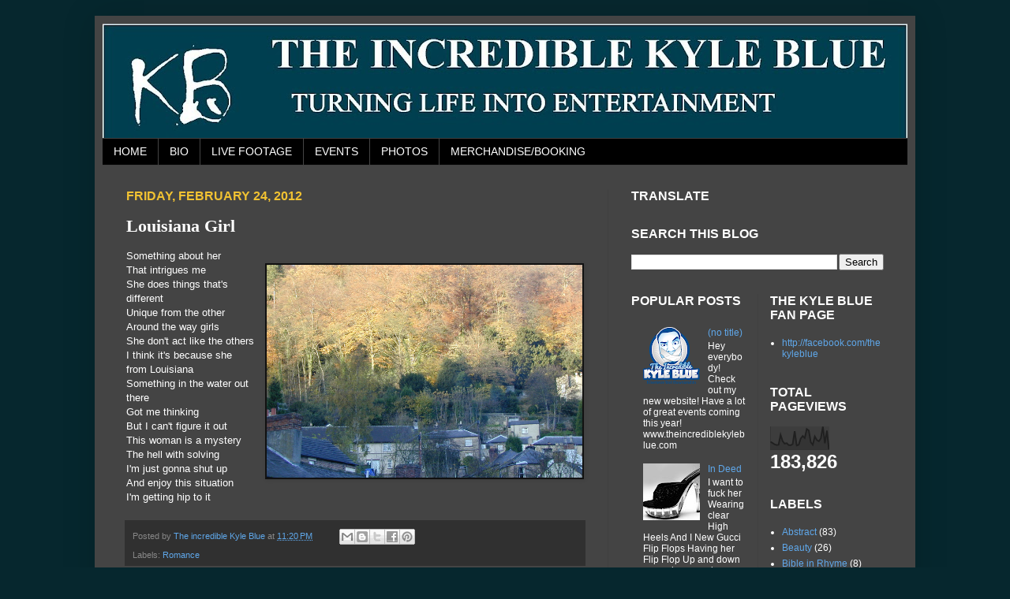

--- FILE ---
content_type: text/html; charset=UTF-8
request_url: http://www.thekyleblue.com/2012/02/louisiana-girl.html
body_size: 15048
content:
<!DOCTYPE html>
<html class='v2' dir='ltr' xmlns='http://www.w3.org/1999/xhtml' xmlns:b='http://www.google.com/2005/gml/b' xmlns:data='http://www.google.com/2005/gml/data' xmlns:expr='http://www.google.com/2005/gml/expr'>
<head>
<link href='https://www.blogger.com/static/v1/widgets/335934321-css_bundle_v2.css' rel='stylesheet' type='text/css'/>
<meta content='IE=EmulateIE7' http-equiv='X-UA-Compatible'/>
<meta content='width=1100' name='viewport'/>
<meta content='text/html; charset=UTF-8' http-equiv='Content-Type'/>
<meta content='blogger' name='generator'/>
<link href='http://www.thekyleblue.com/favicon.ico' rel='icon' type='image/x-icon'/>
<link href='http://www.thekyleblue.com/2012/02/louisiana-girl.html' rel='canonical'/>
<link rel="alternate" type="application/atom+xml" title="The Incredible Kyle Blue - Atom" href="http://www.thekyleblue.com/feeds/posts/default" />
<link rel="alternate" type="application/rss+xml" title="The Incredible Kyle Blue - RSS" href="http://www.thekyleblue.com/feeds/posts/default?alt=rss" />
<link rel="service.post" type="application/atom+xml" title="The Incredible Kyle Blue - Atom" href="https://www.blogger.com/feeds/7710004747256046130/posts/default" />

<link rel="alternate" type="application/atom+xml" title="The Incredible Kyle Blue - Atom" href="http://www.thekyleblue.com/feeds/3473714911327447096/comments/default" />
<!--Can't find substitution for tag [blog.ieCssRetrofitLinks]-->
<link href='http://www.freeimageslive.com/galleries/buildings/country/pics/mathouse3276.jpg' rel='image_src'/>
<meta content='http://www.thekyleblue.com/2012/02/louisiana-girl.html' property='og:url'/>
<meta content='Louisiana Girl' property='og:title'/>
<meta content='Something about her  That intrigues me  She does things that&#39;s different  Unique from the other  Around the way girls  She don&#39;t act like th...' property='og:description'/>
<meta content='https://lh3.googleusercontent.com/blogger_img_proxy/AEn0k_v4vR2VfvnVXyZpPl6_nu-L2Sp-1RFdo7TuSGmK1uygHAdn0WWBhvv-jBqyDg8xBLuNskU2h1gd2e-EZ5V7XdH61N9uIiiuMPhqRx1y7VjXSsNsfHQ_pdTRdEyfpcQRPKvlRZn-HFii3b3KHUAmMg1BOgU=w1200-h630-p-k-no-nu' property='og:image'/>
<title>The Incredible Kyle Blue: Louisiana Girl</title>
<style id='page-skin-1' type='text/css'><!--
/*
-----------------------------------------------
Blogger Template Style
Name:     Simple
Designer: Josh Peterson
URL:      www.noaesthetic.com
----------------------------------------------- */
#navbar-iframe {
display: none !important;
}
/* Variable definitions
====================
<Variable name="keycolor" description="Main Color" type="color" default="#66bbdd"/>
<Group description="Page Text" selector="body">
<Variable name="body.font" description="Font" type="font"
default="normal normal 12px Arial, Tahoma, Helvetica, FreeSans, sans-serif"/>
<Variable name="body.text.color" description="Text Color" type="color" default="#222222"/>
</Group>
<Group description="Backgrounds" selector=".body-fauxcolumns-outer">
<Variable name="body.background.color" description="Outer Background" type="color" default="#66bbdd"/>
<Variable name="content.background.color" description="Main Background" type="color" default="#ffffff"/>
<Variable name="header.background.color" description="Header Background" type="color" default="transparent"/>
</Group>
<Group description="Links" selector=".main-outer">
<Variable name="link.color" description="Link Color" type="color" default="#2288bb"/>
<Variable name="link.visited.color" description="Visited Color" type="color" default="#888888"/>
<Variable name="link.hover.color" description="Hover Color" type="color" default="#33aaff"/>
</Group>
<Group description="Blog Title" selector=".header h1">
<Variable name="header.font" description="Font" type="font"
default="normal normal 60px Arial, Tahoma, Helvetica, FreeSans, sans-serif"/>
<Variable name="header.text.color" description="Title Color" type="color" default="#3399bb" />
</Group>
<Group description="Blog Description" selector=".header .description">
<Variable name="description.text.color" description="Description Color" type="color"
default="#777777" />
</Group>
<Group description="Tabs Text" selector=".tabs-inner .widget li a">
<Variable name="tabs.font" description="Font" type="font"
default="normal normal 14px Arial, Tahoma, Helvetica, FreeSans, sans-serif"/>
<Variable name="tabs.text.color" description="Text Color" type="color" default="#999999"/>
<Variable name="tabs.selected.text.color" description="Selected Color" type="color" default="#000000"/>
</Group>
<Group description="Tabs Background" selector=".tabs-outer .PageList">
<Variable name="tabs.background.color" description="Background Color" type="color" default="#f5f5f5"/>
<Variable name="tabs.selected.background.color" description="Selected Color" type="color" default="#eeeeee"/>
</Group>
<Group description="Post Title" selector="h3.post-title, .comments h4">
<Variable name="post.title.font" description="Font" type="font"
default="normal normal 22px Arial, Tahoma, Helvetica, FreeSans, sans-serif"/>
</Group>
<Group description="Date Header" selector=".date-header">
<Variable name="date.header.color" description="Text Color" type="color"
default="#ffffff"/>
<Variable name="date.header.background.color" description="Background Color" type="color"
default="transparent"/>
</Group>
<Group description="Post Footer" selector=".post-footer">
<Variable name="post.footer.text.color" description="Text Color" type="color" default="#666666"/>
<Variable name="post.footer.background.color" description="Background Color" type="color"
default="#f9f9f9"/>
<Variable name="post.footer.border.color" description="Shadow Color" type="color" default="#eeeeee"/>
</Group>
<Group description="Gadgets" selector="h2">
<Variable name="widget.title.font" description="Title Font" type="font"
default="normal bold 11px Arial, Tahoma, Helvetica, FreeSans, sans-serif"/>
<Variable name="widget.title.text.color" description="Title Color" type="color" default="#000000"/>
<Variable name="widget.alternate.text.color" description="Alternate Color" type="color" default="#999999"/>
</Group>
<Group description="Images" selector=".main-inner">
<Variable name="image.background.color" description="Background Color" type="color" default="#ffffff"/>
<Variable name="image.border.color" description="Border Color" type="color" default="#eeeeee"/>
<Variable name="image.text.color" description="Caption Text Color" type="color" default="#ffffff"/>
</Group>
<Group description="Accents" selector=".content-inner">
<Variable name="body.rule.color" description="Separator Line Color" type="color" default="#eeeeee"/>
<Variable name="tabs.border.color" description="Tabs Border Color" type="color" default="#404040"/>
</Group>
<Variable name="body.background" description="Body Background" type="background"
color="#06272e" default="$(color) none repeat scroll top left"/>
<Variable name="body.background.override" description="Body Background Override" type="string" default=""/>
<Variable name="body.background.gradient.cap" description="Body Gradient Cap" type="url"
default="url(http://www.blogblog.com/1kt/simple/gradients_light.png)"/>
<Variable name="body.background.gradient.tile" description="Body Gradient Tile" type="url"
default="url(http://www.blogblog.com/1kt/simple/body_gradient_tile_light.png)"/>
<Variable name="content.background.color.selector" description="Content Background Color Selector" type="string" default=".content-inner"/>
<Variable name="content.padding" description="Content Padding" type="length" default="10px"/>
<Variable name="content.padding.horizontal" description="Content Horizontal Padding" type="length" default="10px"/>
<Variable name="content.shadow.spread" description="Content Shadow Spread" type="length" default="40px"/>
<Variable name="content.shadow.spread.webkit" description="Content Shadow Spread (WebKit)" type="length" default="5px"/>
<Variable name="content.shadow.spread.ie" description="Content Shadow Spread (IE)" type="length" default="10px"/>
<Variable name="main.border.width" description="Main Border Width" type="length" default="0"/>
<Variable name="header.background.gradient" description="Header Gradient" type="url" default="none"/>
<Variable name="header.shadow.offset.left" description="Header Shadow Offset Left" type="length" default="-1px"/>
<Variable name="header.shadow.offset.top" description="Header Shadow Offset Top" type="length" default="-1px"/>
<Variable name="header.shadow.spread" description="Header Shadow Spread" type="length" default="1px"/>
<Variable name="header.padding" description="Header Padding" type="length" default="30px"/>
<Variable name="header.border.size" description="Header Border Size" type="length" default="1px"/>
<Variable name="header.bottom.border.size" description="Header Bottom Border Size" type="length" default="1px"/>
<Variable name="header.border.horizontalsize" description="Header Horizontal Border Size" type="length" default="0"/>
<Variable name="description.text.size" description="Description Text Size" type="string" default="140%"/>
<Variable name="tabs.margin.top" description="Tabs Margin Top" type="length" default="0" />
<Variable name="tabs.margin.side" description="Tabs Side Margin" type="length" default="30px" />
<Variable name="tabs.background.gradient" description="Tabs Background Gradient" type="url"
default="url(http://www.blogblog.com/1kt/simple/gradients_light.png)"/>
<Variable name="tabs.border.width" description="Tabs Border Width" type="length" default="1px"/>
<Variable name="tabs.bevel.border.width" description="Tabs Bevel Border Width" type="length" default="1px"/>
<Variable name="date.header.padding" description="Date Header Padding" type="string" default="inherit"/>
<Variable name="date.header.letterspacing" description="Date Header Letter Spacing" type="string" default="inherit"/>
<Variable name="date.header.margin" description="Date Header Margin" type="string" default="inherit"/>
<Variable name="post.margin.bottom" description="Post Bottom Margin" type="length" default="25px"/>
<Variable name="image.border.small.size" description="Image Border Small Size" type="length" default="2px"/>
<Variable name="image.border.large.size" description="Image Border Large Size" type="length" default="5px"/>
<Variable name="page.width.selector" description="Page Width Selector" type="string" default=".region-inner"/>
<Variable name="page.width" description="Page Width" type="string" default="auto"/>
<Variable name="main.section.margin" description="Main Section Margin" type="length" default="15px"/>
<Variable name="main.padding" description="Main Padding" type="length" default="15px"/>
<Variable name="main.padding.top" description="Main Padding Top" type="length" default="30px"/>
<Variable name="main.padding.bottom" description="Main Padding Bottom" type="length" default="30px"/>
<Variable name="paging.background"
color="#444444"
description="Background of blog paging area" type="background"
default="transparent none no-repeat scroll top center"/>
<Variable name="footer.bevel" description="Bevel border length of footer" type="length" default="0"/>
<Variable name="mobile.background.overlay" description="Mobile Background Overlay" type="string"
default="transparent none repeat scroll top left"/>
<Variable name="mobile.background.size" description="Mobile Background Size" type="string" default="auto"/>
<Variable name="mobile.button.color" description="Mobile Button Color" type="color" default="#ffffff" />
<Variable name="startSide" description="Side where text starts in blog language" type="automatic" default="left"/>
<Variable name="endSide" description="Side where text ends in blog language" type="automatic" default="right"/>
*/
/* Content
----------------------------------------------- */
body {
position: relative;
top: -10px;
font: normal normal 12px Arial, Tahoma, Helvetica, FreeSans, sans-serif;
color: #ffffff;
background: #06272e none repeat scroll top left;
padding: 0 40px 40px 40px;
}
html body .region-inner {
min-width: 0;
max-width: 100%;
width: auto;
}
a:link {
text-decoration:none;
color: #5fa7e9;
}
a:visited {
text-decoration:none;
color: #0065dd;
}
a:hover {
text-decoration:underline;
color: #e06666;
}
.body-fauxcolumn-outer .fauxcolumn-inner {
background: transparent none repeat scroll top left;
_background-image: none;
}
.body-fauxcolumn-outer .cap-top {
position: absolute;
z-index: 1;
height: 400px;
width: 100%;
background: #06272e none repeat scroll top left;
}
.body-fauxcolumn-outer .cap-top .cap-left {
width: 100%;
background: transparent none repeat-x scroll top left;
_background-image: none;
}
.content-outer {
-moz-box-shadow: 0 0 40px rgba(0, 0, 0, .15);
-webkit-box-shadow: 0 0 5px rgba(0, 0, 0, .15);
-goog-ms-box-shadow: 0 0 10px #333333;
box-shadow: 0 0 40px rgba(0, 0, 0, .15);
margin-bottom: 1px;
}
.content-inner {
padding: 10px 10px;
}
.content-inner {
background-color: #444444;
}
/* Header
----------------------------------------------- */
.header-outer {
background: transparent none repeat-x scroll 0 -400px;
_background-image: none;
}
.Header h1 {
font: normal bold 60px Georgia, Utopia, 'Palatino Linotype', Palatino, serif;
color: #124c59;
text-shadow: -1px -1px 1px rgba(0, 0, 0, .2);
}
.Header h1 a {
color: #124c59;
}
.Header .description {
font-size: 140%;
color: #aaaaaa;
}
.header-inner .Header .titlewrapper {
padding: 22px 30px;
}
.header-inner .Header .descriptionwrapper {
padding: 0 30px;
}
/* Tabs
----------------------------------------------- */
.tabs-inner .section:first-child {
border-top: 1px solid #404040;
}
.tabs-inner .section:first-child ul {
margin-top: -1px;
border-top: 1px solid #404040;
border-left: 0 solid #404040;
border-right: 0 solid #404040;
}
.tabs-inner .widget ul {
background: #000000 none repeat-x scroll 0 -800px;
_background-image: none;
border-bottom: 1px solid #404040;
margin-top: 0;
margin-left: -30px;
margin-right: -30px;
}
.tabs-inner .widget li a {
display: inline-block;
padding: .6em 1em;
font: normal normal 14px Arial, Tahoma, Helvetica, FreeSans, sans-serif;
color: #ffffff;
border-left: 1px solid #444444;
border-right: 0 solid #404040;
}
.tabs-inner .widget li:first-child a {
border-left: none;
}
.tabs-inner .widget li.selected a, .tabs-inner .widget li a:hover {
color: #ffffff;
background-color: #000000;
text-decoration: none;
}
/* Columns
----------------------------------------------- */
.main-outer {
border-top: 0 solid #404040;
}
.fauxcolumn-left-outer .fauxcolumn-inner {
border-right: 1px solid #404040;
}
.fauxcolumn-right-outer .fauxcolumn-inner {
border-left: 1px solid #404040;
}
/* Headings
----------------------------------------------- */
h2 {
margin: 0 0 1em 0;
font: normal bold 16px Arial, Tahoma, Helvetica, FreeSans, sans-serif;
color: #ffffff;
text-transform: uppercase;
}
/* Widgets
----------------------------------------------- */
.widget .zippy {
color: #660000;
text-shadow: 2px 2px 1px rgba(0, 0, 0, .1);
}
.widget .popular-posts ul {
list-style: none;
}
/* Posts
----------------------------------------------- */
.date-header span {
background-color: transparent;
color: #f1c232;
padding: inherit;
letter-spacing: inherit;
margin: inherit;
}
.main-inner {
padding-top: 30px;
padding-bottom: 30px;
}
.main-inner .column-center-inner {
padding: 0 15px;
}
.main-inner .column-center-inner .section {
margin: 0 15px;
}
.post {
margin: 0 0 25px 0;
}
h3.post-title, .comments h4 {
font: normal bold 22px 'Times New Roman', Times, FreeSerif, serif;
margin: .75em 0 0;
}
.post-body {
font-size: 110%;
line-height: 1.4;
position: relative;
}
.post-body img, .post-body .tr-caption-container, .Profile img, .Image img,
.BlogList .item-thumbnail img {
padding: 0;
background: #111111;
border: 1px solid #111111;
-moz-box-shadow: 1px 1px 5px rgba(0, 0, 0, .1);
-webkit-box-shadow: 1px 1px 5px rgba(0, 0, 0, .1);
box-shadow: 1px 1px 5px rgba(0, 0, 0, .1);
}
.post-body img, .post-body .tr-caption-container {
padding: 1px;
}
.post-body .tr-caption-container {
color: #ffffff;
}
.post-body .tr-caption-container img {
padding: 0;
background: transparent;
border: none;
-moz-box-shadow: 0 0 0 rgba(0, 0, 0, .1);
-webkit-box-shadow: 0 0 0 rgba(0, 0, 0, .1);
box-shadow: 0 0 0 rgba(0, 0, 0, .1);
}
.post-header {
margin: 0 0 1.5em;
line-height: 1.6;
font-size: 90%;
}
.post-footer {
margin: 20px -2px 0;
padding: 5px 10px;
color: #888888;
background-color: #303030;
border-bottom: 1px solid #444444;
line-height: 1.6;
font-size: 90%;
}
#comments .comment-author {
padding-top: 1.5em;
border-top: 1px solid #404040;
background-position: 0 1.5em;
}
#comments .comment-author:first-child {
padding-top: 0;
border-top: none;
}
.avatar-image-container {
margin: .2em 0 0;
}
#comments .avatar-image-container img {
border: 1px solid #111111;
}
/* Comments
----------------------------------------------- */
.comments .comments-content .icon.blog-author {
background-repeat: no-repeat;
background-image: url([data-uri]);
}
.comments .comments-content .loadmore a {
border-top: 1px solid #660000;
border-bottom: 1px solid #660000;
}
.comments .comment-thread.inline-thread {
background-color: #303030;
}
.comments .continue {
border-top: 2px solid #660000;
}
/* Accents
---------------------------------------------- */
.section-columns td.columns-cell {
border-left: 1px solid #404040;
}
.blog-pager {
background: transparent none no-repeat scroll top center;
}
.blog-pager-older-link, .home-link,
.blog-pager-newer-link {
background-color: #444444;
padding: 5px;
}
.footer-outer {
border-top: 0 dashed #bbbbbb;
}
/* Mobile
----------------------------------------------- */
body.mobile  {
background-size: auto;
}
.mobile .body-fauxcolumn-outer {
background: transparent none repeat scroll top left;
}
.mobile .body-fauxcolumn-outer .cap-top {
background-size: 100% auto;
}
.mobile .content-outer {
-webkit-box-shadow: 0 0 3px rgba(0, 0, 0, .15);
box-shadow: 0 0 3px rgba(0, 0, 0, .15);
padding: 0 40px;
}
body.mobile .AdSense {
margin: 0 -40px;
}
.mobile .tabs-inner .widget ul {
margin-left: 0;
margin-right: 0;
}
.mobile .post {
margin: 0;
}
.mobile .main-inner .column-center-inner .section {
margin: 0;
}
.mobile .date-header span {
padding: 0.1em 10px;
margin: 0 -10px;
}
.mobile h3.post-title {
margin: 0;
}
.mobile .blog-pager {
background: transparent none no-repeat scroll top center;
}
.mobile .footer-outer {
border-top: none;
}
.mobile .main-inner, .mobile .footer-inner {
background-color: #444444;
}
.mobile-index-contents {
color: #ffffff;
}
.mobile-link-button {
background-color: #5fa7e9;
}
.mobile-link-button a:link, .mobile-link-button a:visited {
color: #ffffff;
}
.mobile .tabs-inner .section:first-child {
border-top: none;
}
.mobile .tabs-inner .PageList .widget-content {
background-color: #000000;
color: #ffffff;
border-top: 1px solid #404040;
border-bottom: 1px solid #404040;
}
.mobile .tabs-inner .PageList .widget-content .pagelist-arrow {
border-left: 1px solid #404040;
}

--></style>
<style id='template-skin-1' type='text/css'><!--
body {
min-width: 1040px;
}
.content-outer, .content-fauxcolumn-outer, .region-inner {
min-width: 1040px;
max-width: 1040px;
_width: 1040px;
}
.main-inner .columns {
padding-left: 0px;
padding-right: 380px;
}
.main-inner .fauxcolumn-center-outer {
left: 0px;
right: 380px;
/* IE6 does not respect left and right together */
_width: expression(this.parentNode.offsetWidth -
parseInt("0px") -
parseInt("380px") + 'px');
}
.main-inner .fauxcolumn-left-outer {
width: 0px;
}
.main-inner .fauxcolumn-right-outer {
width: 380px;
}
.main-inner .column-left-outer {
width: 0px;
right: 100%;
margin-left: -0px;
}
.main-inner .column-right-outer {
width: 380px;
margin-right: -380px;
}
#layout {
min-width: 0;
}
#layout .content-outer {
min-width: 0;
width: 800px;
}
#layout .region-inner {
min-width: 0;
width: auto;
}
--></style>
<script type='text/javascript'>

  var _gaq = _gaq || [];
  _gaq.push(['_setAccount', 'UA-30605877-1']);
  _gaq.push(['_trackPageview']);

  (function() {
    var ga = document.createElement('script'); ga.type = 'text/javascript'; ga.async = true;
    ga.src = ('https:' == document.location.protocol ? 'https://ssl' : 'http://www') + '.google-analytics.com/ga.js';
    var s = document.getElementsByTagName('script')[0]; s.parentNode.insertBefore(ga, s);
  })();

</script>
<link href='https://www.blogger.com/dyn-css/authorization.css?targetBlogID=7710004747256046130&amp;zx=6b81b8a4-615d-4e2d-a1a3-87e4e33153b4' media='none' onload='if(media!=&#39;all&#39;)media=&#39;all&#39;' rel='stylesheet'/><noscript><link href='https://www.blogger.com/dyn-css/authorization.css?targetBlogID=7710004747256046130&amp;zx=6b81b8a4-615d-4e2d-a1a3-87e4e33153b4' rel='stylesheet'/></noscript>
<meta name='google-adsense-platform-account' content='ca-host-pub-1556223355139109'/>
<meta name='google-adsense-platform-domain' content='blogspot.com'/>

<!-- data-ad-client=ca-pub-8338928164727008 -->

</head>
<body class='loading'>
<div class='navbar section' id='navbar'><div class='widget Navbar' data-version='1' id='Navbar1'><script type="text/javascript">
    function setAttributeOnload(object, attribute, val) {
      if(window.addEventListener) {
        window.addEventListener('load',
          function(){ object[attribute] = val; }, false);
      } else {
        window.attachEvent('onload', function(){ object[attribute] = val; });
      }
    }
  </script>
<div id="navbar-iframe-container"></div>
<script type="text/javascript" src="https://apis.google.com/js/platform.js"></script>
<script type="text/javascript">
      gapi.load("gapi.iframes:gapi.iframes.style.bubble", function() {
        if (gapi.iframes && gapi.iframes.getContext) {
          gapi.iframes.getContext().openChild({
              url: 'https://www.blogger.com/navbar/7710004747256046130?po\x3d3473714911327447096\x26origin\x3dhttp://www.thekyleblue.com',
              where: document.getElementById("navbar-iframe-container"),
              id: "navbar-iframe"
          });
        }
      });
    </script><script type="text/javascript">
(function() {
var script = document.createElement('script');
script.type = 'text/javascript';
script.src = '//pagead2.googlesyndication.com/pagead/js/google_top_exp.js';
var head = document.getElementsByTagName('head')[0];
if (head) {
head.appendChild(script);
}})();
</script>
</div></div>
<div class='body-fauxcolumns'>
<div class='fauxcolumn-outer body-fauxcolumn-outer'>
<div class='cap-top'>
<div class='cap-left'></div>
<div class='cap-right'></div>
</div>
<div class='fauxborder-left'>
<div class='fauxborder-right'></div>
<div class='fauxcolumn-inner'>
</div>
</div>
<div class='cap-bottom'>
<div class='cap-left'></div>
<div class='cap-right'></div>
</div>
</div>
</div>
<div class='content'>
<div class='content-fauxcolumns'>
<div class='fauxcolumn-outer content-fauxcolumn-outer'>
<div class='cap-top'>
<div class='cap-left'></div>
<div class='cap-right'></div>
</div>
<div class='fauxborder-left'>
<div class='fauxborder-right'></div>
<div class='fauxcolumn-inner'>
</div>
</div>
<div class='cap-bottom'>
<div class='cap-left'></div>
<div class='cap-right'></div>
</div>
</div>
</div>
<div class='content-outer'>
<div class='content-cap-top cap-top'>
<div class='cap-left'></div>
<div class='cap-right'></div>
</div>
<div class='fauxborder-left content-fauxborder-left'>
<div class='fauxborder-right content-fauxborder-right'></div>
<div class='content-inner'>
<header>
<div class='header-outer'>
<div class='header-cap-top cap-top'>
<div class='cap-left'></div>
<div class='cap-right'></div>
</div>
<div class='fauxborder-left header-fauxborder-left'>
<div class='fauxborder-right header-fauxborder-right'></div>
<div class='region-inner header-inner'>
<div class='header section' id='header'><div class='widget Header' data-version='1' id='Header1'>
<div id='header-inner'>
<a href='http://www.thekyleblue.com/' style='display: block'>
<img alt='The Incredible Kyle Blue' height='145px; ' id='Header1_headerimg' src='https://blogger.googleusercontent.com/img/b/R29vZ2xl/AVvXsEhoHfuzNw6fm7gqwFwEaYe5YpQlJavMxiGJmhO6zI0DF4zTO7Did1i30hKcwhPeK5sQoIpZPL6cbDOPsNbXWa37P00-8h7PppK8iWuAHi5lwOUfvwVfT8-PqKpcTSWZHZP8c7n-iJRcw7GP/s1020/Kyle+Blue+Banner+4.jpg' style='display: block' width='1020px; '/>
</a>
</div>
</div></div>
</div>
</div>
<div class='header-cap-bottom cap-bottom'>
<div class='cap-left'></div>
<div class='cap-right'></div>
</div>
</div>
</header>
<div class='tabs-outer'>
<div class='tabs-cap-top cap-top'>
<div class='cap-left'></div>
<div class='cap-right'></div>
</div>
<div class='fauxborder-left tabs-fauxborder-left'>
<div class='fauxborder-right tabs-fauxborder-right'></div>
<div class='region-inner tabs-inner'>
<div class='tabs section' id='crosscol'><div class='widget PageList' data-version='1' id='PageList1'>
<h2>Pages</h2>
<div class='widget-content'>
<ul>
<li>
<a href='http://www.thekyleblue.com/'>HOME</a>
</li>
<li>
<a href='http://www.thekyleblue.com/p/about.html'>BIO</a>
</li>
<li>
<a href='http://www.thekyleblue.com/p/videos.html'>LIVE FOOTAGE</a>
</li>
<li>
<a href='http://www.thekyleblue.com/p/tickets.html'>EVENTS</a>
</li>
<li>
<a href='http://www.thekyleblue.com/p/poems.html'>PHOTOS</a>
</li>
<li>
<a href='http://www.thekyleblue.com/p/merchandise.html'>MERCHANDISE/BOOKING</a>
</li>
</ul>
<div class='clear'></div>
</div>
</div></div>
<div class='tabs no-items section' id='crosscol-overflow'></div>
</div>
</div>
<div class='tabs-cap-bottom cap-bottom'>
<div class='cap-left'></div>
<div class='cap-right'></div>
</div>
</div>
<div class='main-outer'>
<div class='main-cap-top cap-top'>
<div class='cap-left'></div>
<div class='cap-right'></div>
</div>
<div class='fauxborder-left main-fauxborder-left'>
<div class='fauxborder-right main-fauxborder-right'></div>
<div class='region-inner main-inner'>
<div class='columns fauxcolumns'>
<div class='fauxcolumn-outer fauxcolumn-center-outer'>
<div class='cap-top'>
<div class='cap-left'></div>
<div class='cap-right'></div>
</div>
<div class='fauxborder-left'>
<div class='fauxborder-right'></div>
<div class='fauxcolumn-inner'>
</div>
</div>
<div class='cap-bottom'>
<div class='cap-left'></div>
<div class='cap-right'></div>
</div>
</div>
<div class='fauxcolumn-outer fauxcolumn-left-outer'>
<div class='cap-top'>
<div class='cap-left'></div>
<div class='cap-right'></div>
</div>
<div class='fauxborder-left'>
<div class='fauxborder-right'></div>
<div class='fauxcolumn-inner'>
</div>
</div>
<div class='cap-bottom'>
<div class='cap-left'></div>
<div class='cap-right'></div>
</div>
</div>
<div class='fauxcolumn-outer fauxcolumn-right-outer'>
<div class='cap-top'>
<div class='cap-left'></div>
<div class='cap-right'></div>
</div>
<div class='fauxborder-left'>
<div class='fauxborder-right'></div>
<div class='fauxcolumn-inner'>
</div>
</div>
<div class='cap-bottom'>
<div class='cap-left'></div>
<div class='cap-right'></div>
</div>
</div>
<!-- corrects IE6 width calculation -->
<div class='columns-inner'>
<div class='column-center-outer'>
<div class='column-center-inner'>
<div class='main section' id='main'><div class='widget Blog' data-version='1' id='Blog1'>
<div class='blog-posts hfeed'>

          <div class="date-outer">
        
<h2 class='date-header'><span>Friday, February 24, 2012</span></h2>

          <div class="date-posts">
        
<div class='post-outer'>
<div class='post hentry'>
<a name='3473714911327447096'></a>
<h3 class='post-title entry-title'>
Louisiana Girl
</h3>
<div class='post-header'>
<div class='post-header-line-1'></div>
</div>
<div class='post-body entry-content' id='post-body-3473714911327447096'>
Something about her<br />
<a href="http://www.freeimageslive.com/galleries/buildings/country/pics/mathouse3276.jpg" imageanchor="1" style="clear: right; float: right; margin-bottom: 1em; margin-left: 1em;"><img border="0" height="270" src="http://www.freeimageslive.com/galleries/buildings/country/pics/mathouse3276.jpg" width="400" /></a>That intrigues me<br />
She does things that's different<br />
Unique from the other<br />
<span class="text_exposed_show">Around the way girls<br />
She don't act like the others<br />
I think it's because she from Louisiana<br />
Something in the water out there<br />
Got me thinking<br />
But I can't figure it out<br />
This woman is a mystery<br />
The hell with solving<br />
I'm just gonna shut up<br />
And enjoy this situation<br />
I'm getting hip to it</span><br />
<div style='clear: both;'></div>
</div>
<div class='post-footer'>
<div class='post-footer-line post-footer-line-1'><span class='post-author vcard'>
Posted by
<span class='fn'>
<a href='https://www.blogger.com/profile/09354468578041009306' rel='author' title='author profile'>
The incredible Kyle Blue
</a>
</span>
</span>
<span class='post-timestamp'>
at
<a class='timestamp-link' href='http://www.thekyleblue.com/2012/02/louisiana-girl.html' rel='bookmark' title='permanent link'><abbr class='published' title='2012-02-24T23:20:00-06:00'>11:20&#8239;PM</abbr></a>
</span>
<span class='post-comment-link'>
</span>
<span class='post-icons'>
<span class='item-control blog-admin pid-514531694'>
<a href='https://www.blogger.com/post-edit.g?blogID=7710004747256046130&postID=3473714911327447096&from=pencil' title='Edit Post'>
<img alt='' class='icon-action' height='18' src='https://resources.blogblog.com/img/icon18_edit_allbkg.gif' width='18'/>
</a>
</span>
</span>
<div class='post-share-buttons goog-inline-block'>
<a class='goog-inline-block share-button sb-email' href='https://www.blogger.com/share-post.g?blogID=7710004747256046130&postID=3473714911327447096&target=email' target='_blank' title='Email This'><span class='share-button-link-text'>Email This</span></a><a class='goog-inline-block share-button sb-blog' href='https://www.blogger.com/share-post.g?blogID=7710004747256046130&postID=3473714911327447096&target=blog' onclick='window.open(this.href, "_blank", "height=270,width=475"); return false;' target='_blank' title='BlogThis!'><span class='share-button-link-text'>BlogThis!</span></a><a class='goog-inline-block share-button sb-twitter' href='https://www.blogger.com/share-post.g?blogID=7710004747256046130&postID=3473714911327447096&target=twitter' target='_blank' title='Share to X'><span class='share-button-link-text'>Share to X</span></a><a class='goog-inline-block share-button sb-facebook' href='https://www.blogger.com/share-post.g?blogID=7710004747256046130&postID=3473714911327447096&target=facebook' onclick='window.open(this.href, "_blank", "height=430,width=640"); return false;' target='_blank' title='Share to Facebook'><span class='share-button-link-text'>Share to Facebook</span></a><a class='goog-inline-block share-button sb-pinterest' href='https://www.blogger.com/share-post.g?blogID=7710004747256046130&postID=3473714911327447096&target=pinterest' target='_blank' title='Share to Pinterest'><span class='share-button-link-text'>Share to Pinterest</span></a>
</div>
</div>
<div class='post-footer-line post-footer-line-2'><span class='post-labels'>
Labels:
<a href='http://www.thekyleblue.com/search/label/Romance' rel='tag'>Romance</a>
</span>
</div>
<div class='post-footer-line post-footer-line-3'><span class='post-location'>
</span>
</div>
</div>
</div>
<div class='comments' id='comments'>
<a name='comments'></a>
<h4>No comments:</h4>
<div id='Blog1_comments-block-wrapper'>
<dl class='avatar-comment-indent' id='comments-block'>
</dl>
</div>
<p class='comment-footer'>
<div class='comment-form'>
<a name='comment-form'></a>
<h4 id='comment-post-message'>Post a Comment</h4>
<p>
</p>
<a href='https://www.blogger.com/comment/frame/7710004747256046130?po=3473714911327447096&hl=en&saa=85391&origin=http://www.thekyleblue.com' id='comment-editor-src'></a>
<iframe allowtransparency='true' class='blogger-iframe-colorize blogger-comment-from-post' frameborder='0' height='410px' id='comment-editor' name='comment-editor' src='' width='100%'></iframe>
<script src='https://www.blogger.com/static/v1/jsbin/2830521187-comment_from_post_iframe.js' type='text/javascript'></script>
<script type='text/javascript'>
      BLOG_CMT_createIframe('https://www.blogger.com/rpc_relay.html');
    </script>
</div>
</p>
</div>
</div>

        </div></div>
      
</div>
<div class='blog-pager' id='blog-pager'>
<span id='blog-pager-newer-link'>
<a class='blog-pager-newer-link' href='http://www.thekyleblue.com/2012/02/astray.html' id='Blog1_blog-pager-newer-link' title='Newer Post'>Newer Post</a>
</span>
<span id='blog-pager-older-link'>
<a class='blog-pager-older-link' href='http://www.thekyleblue.com/2012/02/valentine.html' id='Blog1_blog-pager-older-link' title='Older Post'>Older Post</a>
</span>
<a class='home-link' href='http://www.thekyleblue.com/'>Home</a>
</div>
<div class='clear'></div>
<div class='post-feeds'>
<div class='feed-links'>
Subscribe to:
<a class='feed-link' href='http://www.thekyleblue.com/feeds/3473714911327447096/comments/default' target='_blank' type='application/atom+xml'>Post Comments (Atom)</a>
</div>
</div>
</div></div>
</div>
</div>
<div class='column-left-outer'>
<div class='column-left-inner'>
<aside>
</aside>
</div>
</div>
<div class='column-right-outer'>
<div class='column-right-inner'>
<aside>
<div class='sidebar section' id='sidebar-right-1'><div class='widget Translate' data-version='1' id='Translate1'>
<h2 class='title'>Translate</h2>
<div id='google_translate_element'></div>
<script>
    function googleTranslateElementInit() {
      new google.translate.TranslateElement({
        pageLanguage: 'en',
        autoDisplay: 'true',
        layout: google.translate.TranslateElement.InlineLayout.SIMPLE
      }, 'google_translate_element');
    }
  </script>
<script src='//translate.google.com/translate_a/element.js?cb=googleTranslateElementInit'></script>
<div class='clear'></div>
</div><div class='widget BlogSearch' data-version='1' id='BlogSearch1'>
<h2 class='title'>Search This Blog</h2>
<div class='widget-content'>
<div id='BlogSearch1_form'>
<form action='http://www.thekyleblue.com/search' class='gsc-search-box' target='_top'>
<table cellpadding='0' cellspacing='0' class='gsc-search-box'>
<tbody>
<tr>
<td class='gsc-input'>
<input autocomplete='off' class='gsc-input' name='q' size='10' title='search' type='text' value=''/>
</td>
<td class='gsc-search-button'>
<input class='gsc-search-button' title='search' type='submit' value='Search'/>
</td>
</tr>
</tbody>
</table>
</form>
</div>
</div>
<div class='clear'></div>
</div></div>
<table border='0' cellpadding='0' cellspacing='0' class='section-columns columns-2'>
<tbody>
<tr>
<td class='first columns-cell'>
<div class='sidebar section' id='sidebar-right-2-1'><div class='widget PopularPosts' data-version='1' id='PopularPosts1'>
<h2>Popular Posts</h2>
<div class='widget-content popular-posts'>
<ul>
<li>
<div class='item-content'>
<div class='item-thumbnail'>
<a href='http://www.thekyleblue.com/2017/02/hey-everybody-check-out-my-new-website.html' target='_blank'>
<img alt='' border='0' src='https://blogger.googleusercontent.com/img/b/R29vZ2xl/AVvXsEiSZG5cun-eWVXOG2pofa18H_Ddl0W8ySmU5R7UrYOd5N9exZTCF3QmCaaq4pI9XUA71fkqxvs_uq5TJZfk558_4bomwQ0W0Ps0qixjAFh9L7xlovrwkbwr7pzp97WT-wxCNyHOvvWr0Ef0/w72-h72-p-k-no-nu/KyleBlue_2.png'/>
</a>
</div>
<div class='item-title'><a href='http://www.thekyleblue.com/2017/02/hey-everybody-check-out-my-new-website.html'>(no title)</a></div>
<div class='item-snippet'>Hey everybody! Check out my new website! Have a lot of great events coming this year!   www.theincrediblekyleblue.com     </div>
</div>
<div style='clear: both;'></div>
</li>
<li>
<div class='item-content'>
<div class='item-thumbnail'>
<a href='http://www.thekyleblue.com/2018/07/in-deed.html' target='_blank'>
<img alt='' border='0' src='https://blogger.googleusercontent.com/img/b/R29vZ2xl/AVvXsEjxf8_XZUKIgSsdp5EMIbduTOJtQW6ZhIDdI3PCTqNU8w0Z6eKtf3sgjjz5U-2ZcSKEqUkthyphenhyphenvCaX7w1Az3MjUd7fgr0jbiujC67RYp6CFDP-PDLPJ6G8T8WSp21LlLZlpinNQSVtqP5nAG/w72-h72-p-k-no-nu/shoe-high-heel-1453965.jpg'/>
</a>
</div>
<div class='item-title'><a href='http://www.thekyleblue.com/2018/07/in-deed.html'>In Deed</a></div>
<div class='item-snippet'>I want to fuck her  Wearing clear High Heels And I  New Gucci Flip Flops   Having her Flip Flop  Up and down on my huge cock  Telling me ...</div>
</div>
<div style='clear: both;'></div>
</li>
<li>
<div class='item-content'>
<div class='item-thumbnail'>
<a href='http://www.thekyleblue.com/2019/08/the-incredible-kyle-blue-returns-with.html' target='_blank'>
<img alt='' border='0' src='https://blogger.googleusercontent.com/img/b/R29vZ2xl/AVvXsEhX-OQy-NmXdlv4asITQn5HVYde5kV7OcOgZhx-MJybrEq3aGhU7lErvL54Br7YXJ6MaALJX7jP9BnmYnmcQldOyUJ65hoHoG8KMspQseYQsencQZ04XBR1oESCQTgoFi9BlEhWpShPoosH/w72-h72-p-k-no-nu/fake+news.png'/>
</a>
</div>
<div class='item-title'><a href='http://www.thekyleblue.com/2019/08/the-incredible-kyle-blue-returns-with.html'>(no title)</a></div>
<div class='item-snippet'>    The Incredible Kyle Blue returns with live show containing fresh and classic material taking on Fake News at large. This event will take...</div>
</div>
<div style='clear: both;'></div>
</li>
<li>
<div class='item-content'>
<div class='item-thumbnail'>
<a href='http://www.thekyleblue.com/2014/04/cake-villanelle.html' target='_blank'>
<img alt='' border='0' src='https://blogger.googleusercontent.com/img/b/R29vZ2xl/AVvXsEgmn1XiW3hyphenhyphenWaoonX0JgBfdFd-bPm7NB37lKdYgaAowLVWJ7Q8nkVMGdl2NQAi687vMH5jatpvY2zUaOMTEg3ms2bm2aP55OwpJJAyQG20eWqsrlMyfwIGihv86ISs4Rbfpgsq_IGeD6Zfj/w72-h72-p-k-no-nu/'/>
</a>
</div>
<div class='item-title'><a href='http://www.thekyleblue.com/2014/04/cake-villanelle.html'>Cake (Villanelle)</a></div>
<div class='item-snippet'> Hey &quot;sweet cake&quot;, just lay still til&#39; I&#39;m through  I bought buttermilk icing, flavor...vanilla  I want my &quot;cake...</div>
</div>
<div style='clear: both;'></div>
</li>
<li>
<div class='item-content'>
<div class='item-thumbnail'>
<a href='http://www.thekyleblue.com/2014/05/peach-cobbler.html' target='_blank'>
<img alt='' border='0' src='https://blogger.googleusercontent.com/img/b/R29vZ2xl/AVvXsEjF0Pbd36hMCMmasFq7VtiGOuw9rpc5aelZKI-1WAPe1jSRniXW-aZg1T0tm2uNzj9SYr0GCxo_sTSyV52qSEXJFiWv_oahtW5SOSV2stu96W3i4fsBrEDM65cyNBXdo4IiyeL4wZXceuV4/w72-h72-p-k-no-nu/'/>
</a>
</div>
<div class='item-title'><a href='http://www.thekyleblue.com/2014/05/peach-cobbler.html'>Peach Cobbler</a></div>
<div class='item-snippet'> As I enter  Feels warm  Like my mama&#39;s peach cobbler   As I enter  Even the smell excites me  Like my mama&#39;s peach cobbler   As I e...</div>
</div>
<div style='clear: both;'></div>
</li>
<li>
<div class='item-content'>
<div class='item-thumbnail'>
<a href='http://www.thekyleblue.com/2020/03/black-balloon.html' target='_blank'>
<img alt='' border='0' src='https://blogger.googleusercontent.com/img/b/R29vZ2xl/AVvXsEgxOB2Zco2w2pah0NIEUPO7V27Y-5V0W5aBT87rKmYg71_pLtr2be_A4h8FoAiM-N2JxsHWJsAC5-Um_1fo31H-WVHAvpn1_Alr-T9doKxsC2XprmmCOnOOWaFjjE0_-W0bc_t-iPIsLbij/w72-h72-p-k-no-nu/1583107043650217-0.png'/>
</a>
</div>
<div class='item-title'><a href='http://www.thekyleblue.com/2020/03/black-balloon.html'>Black Balloon</a></div>
<div class='item-snippet'> Joy becomes fragile   Hovers above to be still   Happy floats away      </div>
</div>
<div style='clear: both;'></div>
</li>
<li>
<div class='item-content'>
<div class='item-thumbnail'>
<a href='http://www.thekyleblue.com/2017/02/punctured_13.html' target='_blank'>
<img alt='' border='0' src='https://blogger.googleusercontent.com/img/b/R29vZ2xl/AVvXsEjdJh-9rygBdsjNwk5JRNVNMCLeUrDezftVldB9uApaDns_UTWUMRE9lhjYWL6zSBYXhHzwKAmYU3spGM8bidCzMQbuAPwNNmVsHMC9wiWcPaVmUeNvty_pejCVorVzYq7JxeSfvHp5Xy63/w72-h72-p-k-no-nu/led_end_signP1012869.jpg'/>
</a>
</div>
<div class='item-title'><a href='http://www.thekyleblue.com/2017/02/punctured_13.html'>Punctured</a></div>
<div class='item-snippet'>Sickened appetite  Dying quenches thirst of spoils  Makes one hole again     </div>
</div>
<div style='clear: both;'></div>
</li>
<li>
<div class='item-content'>
<div class='item-thumbnail'>
<a href='http://www.thekyleblue.com/2020/02/my-black-queen.html' target='_blank'>
<img alt='' border='0' src='https://blogger.googleusercontent.com/img/b/R29vZ2xl/AVvXsEgiKWUAuEzWMAKHdqgbYy4yo4gmZdn4zC-qTcjR9PvfxREJkLnUGHpNkHm2jFNRwaGGFgHtj04fiXxlZVn2Wu3cA3kTwmy1CB9Ww54D7PjIky9-SH6fZGpkAToSgjPuAsJXDxn4HZpQeMDg/w72-h72-p-k-no-nu/1583106231257941-0.png'/>
</a>
</div>
<div class='item-title'><a href='http://www.thekyleblue.com/2020/02/my-black-queen.html'>My Black Queen</a></div>
<div class='item-snippet'>           I&#39;m so grateful for all you bring   On Final Day of Black History&#160;   I choose to honor My Black Queen     My Black Queen mean...</div>
</div>
<div style='clear: both;'></div>
</li>
<li>
<div class='item-content'>
<div class='item-thumbnail'>
<a href='http://www.thekyleblue.com/2017/02/reminisce.html' target='_blank'>
<img alt='' border='0' src='https://blogger.googleusercontent.com/img/b/R29vZ2xl/AVvXsEhLx6mY_pvgGoo1viBsXZGVKzV9ha99Jpso7Rm5VyuEQbM1VboWx9f_xrytfb5Cq5d1qmt9LGEY5b_lx3J04HxGg2IKnK7ypij0PjmEETyrxS5WAnFgxo5YowqJd_NB9eoWFUkYh01Mb2Sw/w72-h72-p-k-no-nu/long_road_journeyP1011607.jpg'/>
</a>
</div>
<div class='item-title'><a href='http://www.thekyleblue.com/2017/02/reminisce.html'>Reminisce </a></div>
<div class='item-snippet'>Memory of you  Last the rest of my lifetime  Will never let go  You left trapped inside my mind  Holding on to you again     </div>
</div>
<div style='clear: both;'></div>
</li>
<li>
<div class='item-content'>
<div class='item-title'><a href='http://www.thekyleblue.com/2012/02/come-now.html'>Come Now</a></div>
<div class='item-snippet'>(Big Momma said)  &quot;Come to me my children&quot;  &quot;Come!&quot;  But they did not come because they were hard headed  ...  &quot;Its...</div>
</div>
<div style='clear: both;'></div>
</li>
</ul>
<div class='clear'></div>
</div>
</div></div>
</td>
<td class='columns-cell'>
<div class='sidebar section' id='sidebar-right-2-2'><div class='widget LinkList' data-version='1' id='LinkList1'>
<h2>The Kyle Blue Fan Page</h2>
<div class='widget-content'>
<ul>
<li><a href='http://facebook.com/thekyleblue'>http://facebook.com/thekyleblue</a></li>
</ul>
<div class='clear'></div>
</div>
</div><div class='widget Stats' data-version='1' id='Stats1'>
<h2>Total Pageviews</h2>
<div class='widget-content'>
<div id='Stats1_content' style='display: none;'>
<script src='https://www.gstatic.com/charts/loader.js' type='text/javascript'></script>
<span id='Stats1_sparklinespan' style='display:inline-block; width:75px; height:30px'></span>
<span class='counter-wrapper text-counter-wrapper' id='Stats1_totalCount'>
</span>
<div class='clear'></div>
</div>
</div>
</div><div class='widget Label' data-version='1' id='Label1'>
<h2>Labels</h2>
<div class='widget-content list-label-widget-content'>
<ul>
<li>
<a dir='ltr' href='http://www.thekyleblue.com/search/label/Abstract'>Abstract</a>
<span dir='ltr'>(83)</span>
</li>
<li>
<a dir='ltr' href='http://www.thekyleblue.com/search/label/Beauty'>Beauty</a>
<span dir='ltr'>(26)</span>
</li>
<li>
<a dir='ltr' href='http://www.thekyleblue.com/search/label/Bible%20in%20Rhyme'>Bible in Rhyme</a>
<span dir='ltr'>(8)</span>
</li>
<li>
<a dir='ltr' href='http://www.thekyleblue.com/search/label/Character'>Character</a>
<span dir='ltr'>(37)</span>
</li>
<li>
<a dir='ltr' href='http://www.thekyleblue.com/search/label/Cinquain'>Cinquain</a>
<span dir='ltr'>(6)</span>
</li>
<li>
<a dir='ltr' href='http://www.thekyleblue.com/search/label/Comical'>Comical</a>
<span dir='ltr'>(124)</span>
</li>
<li>
<a dir='ltr' href='http://www.thekyleblue.com/search/label/Diamonte'>Diamonte</a>
<span dir='ltr'>(2)</span>
</li>
<li>
<a dir='ltr' href='http://www.thekyleblue.com/search/label/Documentary'>Documentary</a>
<span dir='ltr'>(1)</span>
</li>
<li>
<a dir='ltr' href='http://www.thekyleblue.com/search/label/Drugs'>Drugs</a>
<span dir='ltr'>(9)</span>
</li>
<li>
<a dir='ltr' href='http://www.thekyleblue.com/search/label/Events'>Events</a>
<span dir='ltr'>(5)</span>
</li>
<li>
<a dir='ltr' href='http://www.thekyleblue.com/search/label/Explicit'>Explicit</a>
<span dir='ltr'>(1)</span>
</li>
<li>
<a dir='ltr' href='http://www.thekyleblue.com/search/label/Family'>Family</a>
<span dir='ltr'>(11)</span>
</li>
<li>
<a dir='ltr' href='http://www.thekyleblue.com/search/label/Food'>Food</a>
<span dir='ltr'>(31)</span>
</li>
<li>
<a dir='ltr' href='http://www.thekyleblue.com/search/label/Graphic'>Graphic</a>
<span dir='ltr'>(26)</span>
</li>
<li>
<a dir='ltr' href='http://www.thekyleblue.com/search/label/Haiku'>Haiku</a>
<span dir='ltr'>(13)</span>
</li>
<li>
<a dir='ltr' href='http://www.thekyleblue.com/search/label/Historical'>Historical</a>
<span dir='ltr'>(9)</span>
</li>
<li>
<a dir='ltr' href='http://www.thekyleblue.com/search/label/Holiday'>Holiday</a>
<span dir='ltr'>(6)</span>
</li>
<li>
<a dir='ltr' href='http://www.thekyleblue.com/search/label/Inspirational'>Inspirational</a>
<span dir='ltr'>(27)</span>
</li>
<li>
<a dir='ltr' href='http://www.thekyleblue.com/search/label/Introspective'>Introspective</a>
<span dir='ltr'>(76)</span>
</li>
<li>
<a dir='ltr' href='http://www.thekyleblue.com/search/label/Letter'>Letter</a>
<span dir='ltr'>(13)</span>
</li>
<li>
<a dir='ltr' href='http://www.thekyleblue.com/search/label/Nature'>Nature</a>
<span dir='ltr'>(26)</span>
</li>
<li>
<a dir='ltr' href='http://www.thekyleblue.com/search/label/Other'>Other</a>
<span dir='ltr'>(5)</span>
</li>
<li>
<a dir='ltr' href='http://www.thekyleblue.com/search/label/Photos'>Photos</a>
<span dir='ltr'>(2)</span>
</li>
<li>
<a dir='ltr' href='http://www.thekyleblue.com/search/label/Political'>Political</a>
<span dir='ltr'>(22)</span>
</li>
<li>
<a dir='ltr' href='http://www.thekyleblue.com/search/label/Quotes'>Quotes</a>
<span dir='ltr'>(2)</span>
</li>
<li>
<a dir='ltr' href='http://www.thekyleblue.com/search/label/Relationship'>Relationship</a>
<span dir='ltr'>(94)</span>
</li>
<li>
<a dir='ltr' href='http://www.thekyleblue.com/search/label/Religious'>Religious</a>
<span dir='ltr'>(24)</span>
</li>
<li>
<a dir='ltr' href='http://www.thekyleblue.com/search/label/Romance'>Romance</a>
<span dir='ltr'>(56)</span>
</li>
<li>
<a dir='ltr' href='http://www.thekyleblue.com/search/label/Script'>Script</a>
<span dir='ltr'>(1)</span>
</li>
<li>
<a dir='ltr' href='http://www.thekyleblue.com/search/label/Sensual'>Sensual</a>
<span dir='ltr'>(28)</span>
</li>
<li>
<a dir='ltr' href='http://www.thekyleblue.com/search/label/Sestina'>Sestina</a>
<span dir='ltr'>(2)</span>
</li>
<li>
<a dir='ltr' href='http://www.thekyleblue.com/search/label/Sexual'>Sexual</a>
<span dir='ltr'>(28)</span>
</li>
<li>
<a dir='ltr' href='http://www.thekyleblue.com/search/label/Sonnet'>Sonnet</a>
<span dir='ltr'>(4)</span>
</li>
<li>
<a dir='ltr' href='http://www.thekyleblue.com/search/label/Sports'>Sports</a>
<span dir='ltr'>(1)</span>
</li>
<li>
<a dir='ltr' href='http://www.thekyleblue.com/search/label/Tanka'>Tanka</a>
<span dir='ltr'>(7)</span>
</li>
<li>
<a dir='ltr' href='http://www.thekyleblue.com/search/label/Than-Bauk'>Than-Bauk</a>
<span dir='ltr'>(1)</span>
</li>
<li>
<a dir='ltr' href='http://www.thekyleblue.com/search/label/Video'>Video</a>
<span dir='ltr'>(10)</span>
</li>
<li>
<a dir='ltr' href='http://www.thekyleblue.com/search/label/Villanelle'>Villanelle</a>
<span dir='ltr'>(7)</span>
</li>
</ul>
<div class='clear'></div>
</div>
</div><div class='widget Followers' data-version='1' id='Followers1'>
<h2 class='title'>Followers</h2>
<div class='widget-content'>
<div id='Followers1-wrapper'>
<div style='margin-right:2px;'>
<div><script type="text/javascript" src="https://apis.google.com/js/platform.js"></script>
<div id="followers-iframe-container"></div>
<script type="text/javascript">
    window.followersIframe = null;
    function followersIframeOpen(url) {
      gapi.load("gapi.iframes", function() {
        if (gapi.iframes && gapi.iframes.getContext) {
          window.followersIframe = gapi.iframes.getContext().openChild({
            url: url,
            where: document.getElementById("followers-iframe-container"),
            messageHandlersFilter: gapi.iframes.CROSS_ORIGIN_IFRAMES_FILTER,
            messageHandlers: {
              '_ready': function(obj) {
                window.followersIframe.getIframeEl().height = obj.height;
              },
              'reset': function() {
                window.followersIframe.close();
                followersIframeOpen("https://www.blogger.com/followers/frame/7710004747256046130?colors\x3dCgt0cmFuc3BhcmVudBILdHJhbnNwYXJlbnQaByNmZmZmZmYiByM1ZmE3ZTkqByM0NDQ0NDQyByNmZmZmZmY6ByNmZmZmZmZCByM1ZmE3ZTlKByM2NjAwMDBSByM1ZmE3ZTlaC3RyYW5zcGFyZW50\x26pageSize\x3d21\x26hl\x3den\x26origin\x3dhttp://www.thekyleblue.com");
              },
              'open': function(url) {
                window.followersIframe.close();
                followersIframeOpen(url);
              }
            }
          });
        }
      });
    }
    followersIframeOpen("https://www.blogger.com/followers/frame/7710004747256046130?colors\x3dCgt0cmFuc3BhcmVudBILdHJhbnNwYXJlbnQaByNmZmZmZmYiByM1ZmE3ZTkqByM0NDQ0NDQyByNmZmZmZmY6ByNmZmZmZmZCByM1ZmE3ZTlKByM2NjAwMDBSByM1ZmE3ZTlaC3RyYW5zcGFyZW50\x26pageSize\x3d21\x26hl\x3den\x26origin\x3dhttp://www.thekyleblue.com");
  </script></div>
</div>
</div>
<div class='clear'></div>
</div>
</div></div>
</td>
</tr>
</tbody>
</table>
<div class='sidebar no-items section' id='sidebar-right-3'></div>
</aside>
</div>
</div>
</div>
<div style='clear: both'></div>
<!-- columns -->
</div>
<!-- main -->
</div>
</div>
<div class='main-cap-bottom cap-bottom'>
<div class='cap-left'></div>
<div class='cap-right'></div>
</div>
</div>
<footer>
<div class='footer-outer'>
<div class='footer-cap-top cap-top'>
<div class='cap-left'></div>
<div class='cap-right'></div>
</div>
<div class='fauxborder-left footer-fauxborder-left'>
<div class='fauxborder-right footer-fauxborder-right'></div>
<div class='region-inner footer-inner'>
<div class='foot no-items section' id='footer-1'></div>
<table border='0' cellpadding='0' cellspacing='0' class='section-columns columns-3'>
<tbody>
<tr>
<td class='first columns-cell'>
<div class='foot no-items section' id='footer-2-1'></div>
</td>
<td class='columns-cell'>
<div class='foot section' id='footer-2-2'><div class='widget LinkList' data-version='1' id='LinkList2'>
<h2>Follow me on Twitter</h2>
<div class='widget-content'>
<ul>
<li><a href='http://twitter.com/thekyleblue'>http://twitter.com/thekyleblue</a></li>
</ul>
<div class='clear'></div>
</div>
</div></div>
</td>
<td class='columns-cell'>
<div class='foot no-items section' id='footer-2-3'></div>
</td>
</tr>
</tbody>
</table>
<!-- outside of the include in order to lock Attribution widget -->
<div class='foot section' id='footer-3'><div class='widget Attribution' data-version='1' id='Attribution1'>
<div class='widget-content' style='text-align: center;'>
THA BLUE HYENA COMPANY  &#169; 2011. Powered by <a href='https://www.blogger.com' target='_blank'>Blogger</a>.
</div>
<div class='clear'></div>
</div></div>
</div>
</div>
<div class='footer-cap-bottom cap-bottom'>
<div class='cap-left'></div>
<div class='cap-right'></div>
</div>
</div>
</footer>
<!-- content -->
</div>
</div>
<div class='content-cap-bottom cap-bottom'>
<div class='cap-left'></div>
<div class='cap-right'></div>
</div>
</div>
</div>
<script type='text/javascript'>
    window.setTimeout(function() {
        document.body.className = document.body.className.replace('loading', '');
      }, 10);
  </script>
<script type='text/javascript'>
        (function(i,s,o,g,r,a,m){i['GoogleAnalyticsObject']=r;i[r]=i[r]||function(){
        (i[r].q=i[r].q||[]).push(arguments)},i[r].l=1*new Date();a=s.createElement(o),
        m=s.getElementsByTagName(o)[0];a.async=1;a.src=g;m.parentNode.insertBefore(a,m)
        })(window,document,'script','https://www.google-analytics.com/analytics.js','ga');
        ga('create', 'UA-30605877-1', 'auto', 'blogger');
        ga('blogger.send', 'pageview');
      </script>

<script type="text/javascript" src="https://www.blogger.com/static/v1/widgets/2028843038-widgets.js"></script>
<script type='text/javascript'>
window['__wavt'] = 'AOuZoY4MoG3OHsa6K8MF-vCnM5njoGM7Hw:1768871438644';_WidgetManager._Init('//www.blogger.com/rearrange?blogID\x3d7710004747256046130','//www.thekyleblue.com/2012/02/louisiana-girl.html','7710004747256046130');
_WidgetManager._SetDataContext([{'name': 'blog', 'data': {'blogId': '7710004747256046130', 'title': 'The Incredible Kyle Blue', 'url': 'http://www.thekyleblue.com/2012/02/louisiana-girl.html', 'canonicalUrl': 'http://www.thekyleblue.com/2012/02/louisiana-girl.html', 'homepageUrl': 'http://www.thekyleblue.com/', 'searchUrl': 'http://www.thekyleblue.com/search', 'canonicalHomepageUrl': 'http://www.thekyleblue.com/', 'blogspotFaviconUrl': 'http://www.thekyleblue.com/favicon.ico', 'bloggerUrl': 'https://www.blogger.com', 'hasCustomDomain': true, 'httpsEnabled': false, 'enabledCommentProfileImages': true, 'gPlusViewType': 'FILTERED_POSTMOD', 'adultContent': false, 'analyticsAccountNumber': 'UA-30605877-1', 'encoding': 'UTF-8', 'locale': 'en', 'localeUnderscoreDelimited': 'en', 'languageDirection': 'ltr', 'isPrivate': false, 'isMobile': false, 'isMobileRequest': false, 'mobileClass': '', 'isPrivateBlog': false, 'isDynamicViewsAvailable': true, 'feedLinks': '\x3clink rel\x3d\x22alternate\x22 type\x3d\x22application/atom+xml\x22 title\x3d\x22The Incredible Kyle Blue - Atom\x22 href\x3d\x22http://www.thekyleblue.com/feeds/posts/default\x22 /\x3e\n\x3clink rel\x3d\x22alternate\x22 type\x3d\x22application/rss+xml\x22 title\x3d\x22The Incredible Kyle Blue - RSS\x22 href\x3d\x22http://www.thekyleblue.com/feeds/posts/default?alt\x3drss\x22 /\x3e\n\x3clink rel\x3d\x22service.post\x22 type\x3d\x22application/atom+xml\x22 title\x3d\x22The Incredible Kyle Blue - Atom\x22 href\x3d\x22https://www.blogger.com/feeds/7710004747256046130/posts/default\x22 /\x3e\n\n\x3clink rel\x3d\x22alternate\x22 type\x3d\x22application/atom+xml\x22 title\x3d\x22The Incredible Kyle Blue - Atom\x22 href\x3d\x22http://www.thekyleblue.com/feeds/3473714911327447096/comments/default\x22 /\x3e\n', 'meTag': '', 'adsenseClientId': 'ca-pub-8338928164727008', 'adsenseHostId': 'ca-host-pub-1556223355139109', 'adsenseHasAds': false, 'adsenseAutoAds': false, 'boqCommentIframeForm': true, 'loginRedirectParam': '', 'view': '', 'dynamicViewsCommentsSrc': '//www.blogblog.com/dynamicviews/4224c15c4e7c9321/js/comments.js', 'dynamicViewsScriptSrc': '//www.blogblog.com/dynamicviews/6e0d22adcfa5abea', 'plusOneApiSrc': 'https://apis.google.com/js/platform.js', 'disableGComments': true, 'interstitialAccepted': false, 'sharing': {'platforms': [{'name': 'Get link', 'key': 'link', 'shareMessage': 'Get link', 'target': ''}, {'name': 'Facebook', 'key': 'facebook', 'shareMessage': 'Share to Facebook', 'target': 'facebook'}, {'name': 'BlogThis!', 'key': 'blogThis', 'shareMessage': 'BlogThis!', 'target': 'blog'}, {'name': 'X', 'key': 'twitter', 'shareMessage': 'Share to X', 'target': 'twitter'}, {'name': 'Pinterest', 'key': 'pinterest', 'shareMessage': 'Share to Pinterest', 'target': 'pinterest'}, {'name': 'Email', 'key': 'email', 'shareMessage': 'Email', 'target': 'email'}], 'disableGooglePlus': true, 'googlePlusShareButtonWidth': 0, 'googlePlusBootstrap': '\x3cscript type\x3d\x22text/javascript\x22\x3ewindow.___gcfg \x3d {\x27lang\x27: \x27en\x27};\x3c/script\x3e'}, 'hasCustomJumpLinkMessage': false, 'jumpLinkMessage': 'Read more', 'pageType': 'item', 'postId': '3473714911327447096', 'postImageUrl': 'http://www.freeimageslive.com/galleries/buildings/country/pics/mathouse3276.jpg', 'pageName': 'Louisiana Girl', 'pageTitle': 'The Incredible Kyle Blue: Louisiana Girl'}}, {'name': 'features', 'data': {}}, {'name': 'messages', 'data': {'edit': 'Edit', 'linkCopiedToClipboard': 'Link copied to clipboard!', 'ok': 'Ok', 'postLink': 'Post Link'}}, {'name': 'template', 'data': {'name': 'custom', 'localizedName': 'Custom', 'isResponsive': false, 'isAlternateRendering': false, 'isCustom': true}}, {'name': 'view', 'data': {'classic': {'name': 'classic', 'url': '?view\x3dclassic'}, 'flipcard': {'name': 'flipcard', 'url': '?view\x3dflipcard'}, 'magazine': {'name': 'magazine', 'url': '?view\x3dmagazine'}, 'mosaic': {'name': 'mosaic', 'url': '?view\x3dmosaic'}, 'sidebar': {'name': 'sidebar', 'url': '?view\x3dsidebar'}, 'snapshot': {'name': 'snapshot', 'url': '?view\x3dsnapshot'}, 'timeslide': {'name': 'timeslide', 'url': '?view\x3dtimeslide'}, 'isMobile': false, 'title': 'Louisiana Girl', 'description': 'Something about her  That intrigues me  She does things that\x27s different  Unique from the other  Around the way girls  She don\x27t act like th...', 'featuredImage': 'https://lh3.googleusercontent.com/blogger_img_proxy/AEn0k_v4vR2VfvnVXyZpPl6_nu-L2Sp-1RFdo7TuSGmK1uygHAdn0WWBhvv-jBqyDg8xBLuNskU2h1gd2e-EZ5V7XdH61N9uIiiuMPhqRx1y7VjXSsNsfHQ_pdTRdEyfpcQRPKvlRZn-HFii3b3KHUAmMg1BOgU', 'url': 'http://www.thekyleblue.com/2012/02/louisiana-girl.html', 'type': 'item', 'isSingleItem': true, 'isMultipleItems': false, 'isError': false, 'isPage': false, 'isPost': true, 'isHomepage': false, 'isArchive': false, 'isLabelSearch': false, 'postId': 3473714911327447096}}]);
_WidgetManager._RegisterWidget('_NavbarView', new _WidgetInfo('Navbar1', 'navbar', document.getElementById('Navbar1'), {}, 'displayModeFull'));
_WidgetManager._RegisterWidget('_HeaderView', new _WidgetInfo('Header1', 'header', document.getElementById('Header1'), {}, 'displayModeFull'));
_WidgetManager._RegisterWidget('_PageListView', new _WidgetInfo('PageList1', 'crosscol', document.getElementById('PageList1'), {'title': 'Pages', 'links': [{'isCurrentPage': false, 'href': 'http://www.thekyleblue.com/', 'title': 'HOME'}, {'isCurrentPage': false, 'href': 'http://www.thekyleblue.com/p/about.html', 'id': '2014768658425182655', 'title': 'BIO'}, {'isCurrentPage': false, 'href': 'http://www.thekyleblue.com/p/videos.html', 'id': '8147420273060475576', 'title': 'LIVE FOOTAGE'}, {'isCurrentPage': false, 'href': 'http://www.thekyleblue.com/p/tickets.html', 'id': '7610689322522792899', 'title': 'EVENTS'}, {'isCurrentPage': false, 'href': 'http://www.thekyleblue.com/p/poems.html', 'id': '1592074233944833169', 'title': 'PHOTOS'}, {'isCurrentPage': false, 'href': 'http://www.thekyleblue.com/p/merchandise.html', 'id': '3700457088013282951', 'title': 'MERCHANDISE/BOOKING'}], 'mobile': false, 'showPlaceholder': true, 'hasCurrentPage': false}, 'displayModeFull'));
_WidgetManager._RegisterWidget('_BlogView', new _WidgetInfo('Blog1', 'main', document.getElementById('Blog1'), {'cmtInteractionsEnabled': false, 'lightboxEnabled': true, 'lightboxModuleUrl': 'https://www.blogger.com/static/v1/jsbin/4049919853-lbx.js', 'lightboxCssUrl': 'https://www.blogger.com/static/v1/v-css/828616780-lightbox_bundle.css'}, 'displayModeFull'));
_WidgetManager._RegisterWidget('_TranslateView', new _WidgetInfo('Translate1', 'sidebar-right-1', document.getElementById('Translate1'), {}, 'displayModeFull'));
_WidgetManager._RegisterWidget('_BlogSearchView', new _WidgetInfo('BlogSearch1', 'sidebar-right-1', document.getElementById('BlogSearch1'), {}, 'displayModeFull'));
_WidgetManager._RegisterWidget('_PopularPostsView', new _WidgetInfo('PopularPosts1', 'sidebar-right-2-1', document.getElementById('PopularPosts1'), {}, 'displayModeFull'));
_WidgetManager._RegisterWidget('_LinkListView', new _WidgetInfo('LinkList1', 'sidebar-right-2-2', document.getElementById('LinkList1'), {}, 'displayModeFull'));
_WidgetManager._RegisterWidget('_StatsView', new _WidgetInfo('Stats1', 'sidebar-right-2-2', document.getElementById('Stats1'), {'title': 'Total Pageviews', 'showGraphicalCounter': false, 'showAnimatedCounter': false, 'showSparkline': true, 'statsUrl': '//www.thekyleblue.com/b/stats?style\x3dBLACK_TRANSPARENT\x26timeRange\x3dALL_TIME\x26token\x3dAPq4FmB9esj9siR82WBiCY5T1NeizA_eII850mrkyoAd54F16lNdKzcAAwFZBOqTGPCuucq27GQaz9buwK_WMw-KoKDZ-9VG7Q'}, 'displayModeFull'));
_WidgetManager._RegisterWidget('_LabelView', new _WidgetInfo('Label1', 'sidebar-right-2-2', document.getElementById('Label1'), {}, 'displayModeFull'));
_WidgetManager._RegisterWidget('_FollowersView', new _WidgetInfo('Followers1', 'sidebar-right-2-2', document.getElementById('Followers1'), {}, 'displayModeFull'));
_WidgetManager._RegisterWidget('_LinkListView', new _WidgetInfo('LinkList2', 'footer-2-2', document.getElementById('LinkList2'), {}, 'displayModeFull'));
_WidgetManager._RegisterWidget('_AttributionView', new _WidgetInfo('Attribution1', 'footer-3', document.getElementById('Attribution1'), {}, 'displayModeFull'));
</script>
</body>
</html>

--- FILE ---
content_type: text/html; charset=UTF-8
request_url: http://www.thekyleblue.com/b/stats?style=BLACK_TRANSPARENT&timeRange=ALL_TIME&token=APq4FmB9esj9siR82WBiCY5T1NeizA_eII850mrkyoAd54F16lNdKzcAAwFZBOqTGPCuucq27GQaz9buwK_WMw-KoKDZ-9VG7Q
body_size: 265
content:
{"total":183826,"sparklineOptions":{"backgroundColor":{"fillOpacity":0.1,"fill":"#000000"},"series":[{"areaOpacity":0.3,"color":"#202020"}]},"sparklineData":[[0,34],[1,29],[2,23],[3,20],[4,21],[5,64],[6,37],[7,26],[8,28],[9,20],[10,19],[11,24],[12,80],[13,18],[14,21],[15,48],[16,59],[17,50],[18,89],[19,83],[20,32],[21,21],[22,57],[23,42],[24,36],[25,49],[26,99],[27,28],[28,82],[29,1]],"nextTickMs":3600000}